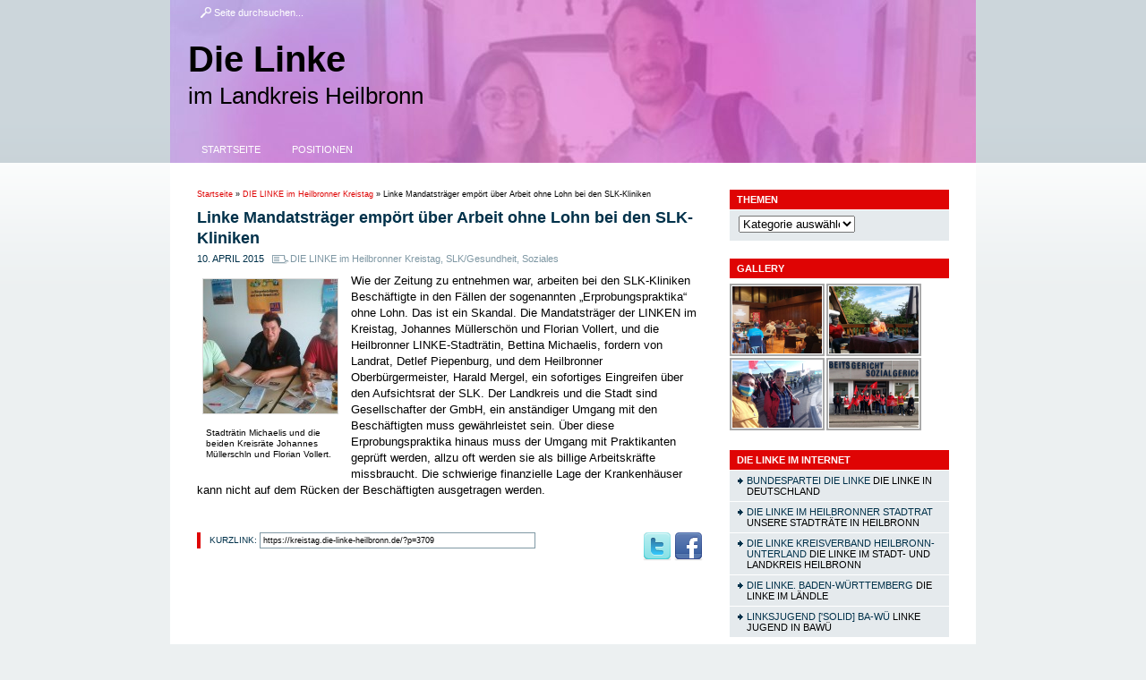

--- FILE ---
content_type: text/html; charset=UTF-8
request_url: https://kreistag.die-linke-heilbronn.de/linke-mandatstraeger-empoert-ueber-arbeit-ohne-lohn-bei-den-slk-kliniken/
body_size: 9841
content:
<!DOCTYPE html>
<html lang="de">
<head>
<meta charset="UTF-8" />

<link rel="shortcut icon" href="https://kreistag.die-linke-heilbronn.de/wp-content/themes/wp-dielinke-red-1-51/favicon.ico" />

<title>Linke Mandatsträger empört über Arbeit ohne Lohn bei den SLK-Kliniken &shy; Die Linke</title>


<link rel="profile" href="https://gmpg.org/xfn/11" />

<link rel="stylesheet" href="https://kreistag.die-linke-heilbronn.de/wp-content/themes/wp-dielinke-red-1-51/style.css" type="text/css" media="screen" />


<!--[if lte IE 6]>
<style type="text/css">@import url(https://kreistag.die-linke-heilbronn.de/wp-content/themes/wp-dielinke-red-1-51/ie.css);</style>
<![endif]--> 

<link rel="pingback" href="https://kreistag.die-linke-heilbronn.de/xmlrpc.php" />


<meta name='robots' content='max-image-preview:large' />
<link rel='dns-prefetch' href='//use.fontawesome.com' />
<link rel='dns-prefetch' href='//s.w.org' />
<link rel="alternate" type="application/rss+xml" title="Die Linke &raquo; Feed" href="https://kreistag.die-linke-heilbronn.de/feed/" />
<link rel="alternate" type="application/rss+xml" title="Die Linke &raquo; Kommentar-Feed" href="https://kreistag.die-linke-heilbronn.de/comments/feed/" />
		<script type="text/javascript">
			window._wpemojiSettings = {"baseUrl":"https:\/\/s.w.org\/images\/core\/emoji\/13.1.0\/72x72\/","ext":".png","svgUrl":"https:\/\/s.w.org\/images\/core\/emoji\/13.1.0\/svg\/","svgExt":".svg","source":{"concatemoji":"https:\/\/kreistag.die-linke-heilbronn.de\/wp-includes\/js\/wp-emoji-release.min.js?ver=5.8.12"}};
			!function(e,a,t){var n,r,o,i=a.createElement("canvas"),p=i.getContext&&i.getContext("2d");function s(e,t){var a=String.fromCharCode;p.clearRect(0,0,i.width,i.height),p.fillText(a.apply(this,e),0,0);e=i.toDataURL();return p.clearRect(0,0,i.width,i.height),p.fillText(a.apply(this,t),0,0),e===i.toDataURL()}function c(e){var t=a.createElement("script");t.src=e,t.defer=t.type="text/javascript",a.getElementsByTagName("head")[0].appendChild(t)}for(o=Array("flag","emoji"),t.supports={everything:!0,everythingExceptFlag:!0},r=0;r<o.length;r++)t.supports[o[r]]=function(e){if(!p||!p.fillText)return!1;switch(p.textBaseline="top",p.font="600 32px Arial",e){case"flag":return s([127987,65039,8205,9895,65039],[127987,65039,8203,9895,65039])?!1:!s([55356,56826,55356,56819],[55356,56826,8203,55356,56819])&&!s([55356,57332,56128,56423,56128,56418,56128,56421,56128,56430,56128,56423,56128,56447],[55356,57332,8203,56128,56423,8203,56128,56418,8203,56128,56421,8203,56128,56430,8203,56128,56423,8203,56128,56447]);case"emoji":return!s([10084,65039,8205,55357,56613],[10084,65039,8203,55357,56613])}return!1}(o[r]),t.supports.everything=t.supports.everything&&t.supports[o[r]],"flag"!==o[r]&&(t.supports.everythingExceptFlag=t.supports.everythingExceptFlag&&t.supports[o[r]]);t.supports.everythingExceptFlag=t.supports.everythingExceptFlag&&!t.supports.flag,t.DOMReady=!1,t.readyCallback=function(){t.DOMReady=!0},t.supports.everything||(n=function(){t.readyCallback()},a.addEventListener?(a.addEventListener("DOMContentLoaded",n,!1),e.addEventListener("load",n,!1)):(e.attachEvent("onload",n),a.attachEvent("onreadystatechange",function(){"complete"===a.readyState&&t.readyCallback()})),(n=t.source||{}).concatemoji?c(n.concatemoji):n.wpemoji&&n.twemoji&&(c(n.twemoji),c(n.wpemoji)))}(window,document,window._wpemojiSettings);
		</script>
		<style type="text/css">
img.wp-smiley,
img.emoji {
	display: inline !important;
	border: none !important;
	box-shadow: none !important;
	height: 1em !important;
	width: 1em !important;
	margin: 0 .07em !important;
	vertical-align: -0.1em !important;
	background: none !important;
	padding: 0 !important;
}
</style>
	<link rel='stylesheet' id='wp-block-library-css'  href='https://kreistag.die-linke-heilbronn.de/wp-includes/css/dist/block-library/style.min.css?ver=5.8.12' type='text/css' media='all' />
<link rel='stylesheet' id='contact-form-7-css'  href='https://kreistag.die-linke-heilbronn.de/wp-content/plugins/contact-form-7/includes/css/styles.css?ver=5.5.6' type='text/css' media='all' />
<link rel='stylesheet' id='events-manager-css'  href='https://kreistag.die-linke-heilbronn.de/wp-content/plugins/events-manager/includes/css/events_manager.css?ver=5.99912' type='text/css' media='all' />
<link rel='stylesheet' id='de6766705-css'  href='https://kreistag.die-linke-heilbronn.de/files/essential-addons-elementor/734e5f942.min.css?ver=1765543498' type='text/css' media='all' />
<link rel='stylesheet' id='ngg_trigger_buttons-css'  href='https://kreistag.die-linke-heilbronn.de/wp-content/plugins/nextgen-gallery/products/photocrati_nextgen/modules/nextgen_gallery_display/static/trigger_buttons.css?ver=3.26' type='text/css' media='all' />
<link rel='stylesheet' id='shutter-0-css'  href='https://kreistag.die-linke-heilbronn.de/wp-content/plugins/nextgen-gallery/products/photocrati_nextgen/modules/lightbox/static/shutter/shutter.css?ver=3.26' type='text/css' media='all' />
<link rel='stylesheet' id='fontawesome_v4_shim_style-css'  href='https://use.fontawesome.com/releases/v5.3.1/css/v4-shims.css?ver=5.8.12' type='text/css' media='all' />
<link rel='stylesheet' id='fontawesome-css'  href='https://use.fontawesome.com/releases/v5.3.1/css/all.css?ver=5.8.12' type='text/css' media='all' />
<link rel='stylesheet' id='nextgen_basic_thumbnails_style-css'  href='https://kreistag.die-linke-heilbronn.de/wp-content/plugins/nextgen-gallery/products/photocrati_nextgen/modules/nextgen_basic_gallery/static/thumbnails/nextgen_basic_thumbnails.css?ver=3.26' type='text/css' media='all' />
<link rel='stylesheet' id='nextgen_pagination_style-css'  href='https://kreistag.die-linke-heilbronn.de/wp-content/plugins/nextgen-gallery/products/photocrati_nextgen/modules/nextgen_pagination/static/style.css?ver=3.26' type='text/css' media='all' />
<link rel='stylesheet' id='nextgen_widgets_style-css'  href='https://kreistag.die-linke-heilbronn.de/wp-content/plugins/nextgen-gallery/products/photocrati_nextgen/modules/widget/static/widgets.css?ver=3.26' type='text/css' media='all' />
<script type='text/javascript' src='https://kreistag.die-linke-heilbronn.de/wp-includes/js/dist/vendor/regenerator-runtime.min.js?ver=0.13.7' id='regenerator-runtime-js'></script>
<script type='text/javascript' src='https://kreistag.die-linke-heilbronn.de/wp-includes/js/dist/vendor/wp-polyfill.min.js?ver=3.15.0' id='wp-polyfill-js'></script>
<script type='text/javascript' src='https://kreistag.die-linke-heilbronn.de/wp-includes/js/jquery/jquery.min.js?ver=3.6.0' id='jquery-core-js'></script>
<script type='text/javascript' src='https://kreistag.die-linke-heilbronn.de/wp-includes/js/jquery/jquery-migrate.min.js?ver=3.3.2' id='jquery-migrate-js'></script>
<script type='text/javascript' src='https://kreistag.die-linke-heilbronn.de/wp-includes/js/jquery/ui/core.min.js?ver=1.12.1' id='jquery-ui-core-js'></script>
<script type='text/javascript' src='https://kreistag.die-linke-heilbronn.de/wp-includes/js/jquery/ui/mouse.min.js?ver=1.12.1' id='jquery-ui-mouse-js'></script>
<script type='text/javascript' src='https://kreistag.die-linke-heilbronn.de/wp-includes/js/jquery/ui/sortable.min.js?ver=1.12.1' id='jquery-ui-sortable-js'></script>
<script type='text/javascript' src='https://kreistag.die-linke-heilbronn.de/wp-includes/js/jquery/ui/datepicker.min.js?ver=1.12.1' id='jquery-ui-datepicker-js'></script>
<script type='text/javascript' id='jquery-ui-datepicker-js-after'>
jQuery(document).ready(function(jQuery){jQuery.datepicker.setDefaults({"closeText":"Schlie\u00dfen","currentText":"Heute","monthNames":["Januar","Februar","M\u00e4rz","April","Mai","Juni","Juli","August","September","Oktober","November","Dezember"],"monthNamesShort":["Jan.","Feb.","M\u00e4rz","Apr.","Mai","Juni","Juli","Aug.","Sep.","Okt.","Nov.","Dez."],"nextText":"Weiter","prevText":"Zur\u00fcck","dayNames":["Sonntag","Montag","Dienstag","Mittwoch","Donnerstag","Freitag","Samstag"],"dayNamesShort":["So.","Mo.","Di.","Mi.","Do.","Fr.","Sa."],"dayNamesMin":["S","M","D","M","D","F","S"],"dateFormat":"d. MM yy","firstDay":1,"isRTL":false});});
</script>
<script type='text/javascript' src='https://kreistag.die-linke-heilbronn.de/wp-includes/js/jquery/ui/menu.min.js?ver=1.12.1' id='jquery-ui-menu-js'></script>
<script type='text/javascript' src='https://kreistag.die-linke-heilbronn.de/wp-includes/js/dist/dom-ready.min.js?ver=71883072590656bf22c74c7b887df3dd' id='wp-dom-ready-js'></script>
<script type='text/javascript' src='https://kreistag.die-linke-heilbronn.de/wp-includes/js/dist/hooks.min.js?ver=a7edae857aab69d69fa10d5aef23a5de' id='wp-hooks-js'></script>
<script type='text/javascript' src='https://kreistag.die-linke-heilbronn.de/wp-includes/js/dist/i18n.min.js?ver=5f1269854226b4dd90450db411a12b79' id='wp-i18n-js'></script>
<script type='text/javascript' id='wp-i18n-js-after'>
wp.i18n.setLocaleData( { 'text direction\u0004ltr': [ 'ltr' ] } );
</script>
<script type='text/javascript' id='wp-a11y-js-translations'>
( function( domain, translations ) {
	var localeData = translations.locale_data[ domain ] || translations.locale_data.messages;
	localeData[""].domain = domain;
	wp.i18n.setLocaleData( localeData, domain );
} )( "default", {"translation-revision-date":"2025-12-11 19:16:42+0000","generator":"GlotPress\/4.0.3","domain":"messages","locale_data":{"messages":{"":{"domain":"messages","plural-forms":"nplurals=2; plural=n != 1;","lang":"de"},"Notifications":["Benachrichtigungen"]}},"comment":{"reference":"wp-includes\/js\/dist\/a11y.js"}} );
</script>
<script type='text/javascript' src='https://kreistag.die-linke-heilbronn.de/wp-includes/js/dist/a11y.min.js?ver=0ac8327cc1c40dcfdf29716affd7ac63' id='wp-a11y-js'></script>
<script type='text/javascript' id='jquery-ui-autocomplete-js-extra'>
/* <![CDATA[ */
var uiAutocompleteL10n = {"noResults":"Es wurden keine Ergebnisse gefunden.","oneResult":"1 Ergebnis gefunden. Benutze die Pfeiltasten zum Navigieren.","manyResults":"%d Ergebnisse gefunden. Benutze die Pfeiltasten zum Navigieren.","itemSelected":"Der Eintrag wurde ausgew\u00e4hlt."};
/* ]]> */
</script>
<script type='text/javascript' src='https://kreistag.die-linke-heilbronn.de/wp-includes/js/jquery/ui/autocomplete.min.js?ver=1.12.1' id='jquery-ui-autocomplete-js'></script>
<script type='text/javascript' src='https://kreistag.die-linke-heilbronn.de/wp-includes/js/jquery/ui/resizable.min.js?ver=1.12.1' id='jquery-ui-resizable-js'></script>
<script type='text/javascript' src='https://kreistag.die-linke-heilbronn.de/wp-includes/js/jquery/ui/draggable.min.js?ver=1.12.1' id='jquery-ui-draggable-js'></script>
<script type='text/javascript' src='https://kreistag.die-linke-heilbronn.de/wp-includes/js/jquery/ui/controlgroup.min.js?ver=1.12.1' id='jquery-ui-controlgroup-js'></script>
<script type='text/javascript' src='https://kreistag.die-linke-heilbronn.de/wp-includes/js/jquery/ui/checkboxradio.min.js?ver=1.12.1' id='jquery-ui-checkboxradio-js'></script>
<script type='text/javascript' src='https://kreistag.die-linke-heilbronn.de/wp-includes/js/jquery/ui/button.min.js?ver=1.12.1' id='jquery-ui-button-js'></script>
<script type='text/javascript' src='https://kreistag.die-linke-heilbronn.de/wp-includes/js/jquery/ui/dialog.min.js?ver=1.12.1' id='jquery-ui-dialog-js'></script>
<script type='text/javascript' id='events-manager-js-extra'>
/* <![CDATA[ */
var EM = {"ajaxurl":"https:\/\/kreistag.die-linke-heilbronn.de\/wp-admin\/admin-ajax.php","locationajaxurl":"https:\/\/kreistag.die-linke-heilbronn.de\/wp-admin\/admin-ajax.php?action=locations_search","firstDay":"1","locale":"de","dateFormat":"dd.mm.yy","ui_css":"https:\/\/kreistag.die-linke-heilbronn.de\/wp-content\/plugins\/events-manager\/includes\/css\/jquery-ui.min.css","show24hours":"1","is_ssl":"1","txt_search":"Suche","txt_searching":"Suche...","txt_loading":"Wird geladen..."};
/* ]]> */
</script>
<script type='text/javascript' src='https://kreistag.die-linke-heilbronn.de/wp-content/plugins/events-manager/includes/js/events-manager.js?ver=5.99912' id='events-manager-js'></script>
<script type='text/javascript' id='photocrati_ajax-js-extra'>
/* <![CDATA[ */
var photocrati_ajax = {"url":"https:\/\/kreistag.die-linke-heilbronn.de\/index.php?photocrati_ajax=1","wp_home_url":"https:\/\/kreistag.die-linke-heilbronn.de","wp_site_url":"https:\/\/kreistag.die-linke-heilbronn.de","wp_root_url":"https:\/\/kreistag.die-linke-heilbronn.de","wp_plugins_url":"https:\/\/kreistag.die-linke-heilbronn.de\/wp-content\/plugins","wp_content_url":"https:\/\/kreistag.die-linke-heilbronn.de\/wp-content","wp_includes_url":"https:\/\/kreistag.die-linke-heilbronn.de\/wp-includes\/","ngg_param_slug":"nggallery"};
/* ]]> */
</script>
<script type='text/javascript' src='https://kreistag.die-linke-heilbronn.de/wp-content/plugins/nextgen-gallery/products/photocrati_nextgen/modules/ajax/static/ajax.min.js?ver=3.26' id='photocrati_ajax-js'></script>
<script type='text/javascript' src='https://kreistag.die-linke-heilbronn.de/wp-content/plugins/nextgen-gallery/products/photocrati_nextgen/modules/nextgen_basic_gallery/static/thumbnails/nextgen_basic_thumbnails.js?ver=3.26' id='photocrati-nextgen_basic_thumbnails-js'></script>
<script type='text/javascript' src='https://use.fontawesome.com/releases/v5.3.1/js/v4-shims.js?ver=5.3.1' id='fontawesome_v4_shim-js'></script>
<script type='text/javascript' defer integrity="sha384-kW+oWsYx3YpxvjtZjFXqazFpA7UP/MbiY4jvs+RWZo2+N94PFZ36T6TFkc9O3qoB" crossorigin="anonymous" data-auto-replace-svg="false" data-keep-original-source="false" data-search-pseudo-elements src='https://use.fontawesome.com/releases/v5.3.1/js/all.js?ver=5.3.1' id='fontawesome-js'></script>
<link rel="https://api.w.org/" href="https://kreistag.die-linke-heilbronn.de/wp-json/" /><link rel="alternate" type="application/json" href="https://kreistag.die-linke-heilbronn.de/wp-json/wp/v2/posts/3709" /><link rel="EditURI" type="application/rsd+xml" title="RSD" href="https://kreistag.die-linke-heilbronn.de/xmlrpc.php?rsd" />
<link rel="wlwmanifest" type="application/wlwmanifest+xml" href="https://kreistag.die-linke-heilbronn.de/wp-includes/wlwmanifest.xml" /> 
<meta name="generator" content="WordPress 5.8.12" />
<link rel="canonical" href="https://kreistag.die-linke-heilbronn.de/linke-mandatstraeger-empoert-ueber-arbeit-ohne-lohn-bei-den-slk-kliniken/" />
<link rel='shortlink' href='https://kreistag.die-linke-heilbronn.de/?p=3709' />
<link rel="alternate" type="application/json+oembed" href="https://kreistag.die-linke-heilbronn.de/wp-json/oembed/1.0/embed?url=https%3A%2F%2Fkreistag.die-linke-heilbronn.de%2Flinke-mandatstraeger-empoert-ueber-arbeit-ohne-lohn-bei-den-slk-kliniken%2F" />
<link rel="alternate" type="text/xml+oembed" href="https://kreistag.die-linke-heilbronn.de/wp-json/oembed/1.0/embed?url=https%3A%2F%2Fkreistag.die-linke-heilbronn.de%2Flinke-mandatstraeger-empoert-ueber-arbeit-ohne-lohn-bei-den-slk-kliniken%2F&#038;format=xml" />
<script src='https://linke-bw.de/?dm=c259ba3e40a97bda0fa35d9139fa5255&amp;action=load&amp;blogid=4&amp;siteid=1&amp;t=1070238025&amp;back=https%3A%2F%2Fkreistag.die-linke-heilbronn.de%2Flinke-mandatstraeger-empoert-ueber-arbeit-ohne-lohn-bei-den-slk-kliniken%2F' type='text/javascript'></script><script type="text/javascript" src="https://kreistag.die-linke-heilbronn.de/wp-content/plugins/si-captcha-for-wordpress/captcha/si_captcha.js?ver=1765543498"></script>
<!-- begin SI CAPTCHA Anti-Spam - login/register form style -->
<style type="text/css">
.si_captcha_small { width:175px; height:45px; padding-top:10px; padding-bottom:10px; }
.si_captcha_large { width:250px; height:60px; padding-top:10px; padding-bottom:10px; }
img#si_image_com { border-style:none; margin:0; padding-right:5px; float:left; }
img#si_image_reg { border-style:none; margin:0; padding-right:5px; float:left; }
img#si_image_log { border-style:none; margin:0; padding-right:5px; float:left; }
img#si_image_side_login { border-style:none; margin:0; padding-right:5px; float:left; }
img#si_image_checkout { border-style:none; margin:0; padding-right:5px; float:left; }
img#si_image_jetpack { border-style:none; margin:0; padding-right:5px; float:left; }
img#si_image_bbpress_topic { border-style:none; margin:0; padding-right:5px; float:left; }
.si_captcha_refresh { border-style:none; margin:0; vertical-align:bottom; }
div#si_captcha_input { display:block; padding-top:15px; padding-bottom:5px; }
label#si_captcha_code_label { margin:0; }
input#si_captcha_code_input { width:65px; }
p#si_captcha_code_p { clear: left; padding-top:10px; }
.si-captcha-jetpack-error { color:#DC3232; }
</style>
<!-- end SI CAPTCHA Anti-Spam - login/register form style -->
<link rel="icon" href="https://kreistag.die-linke-heilbronn.de/files/2021/02/cropped-favicon-32x32.png" sizes="32x32" />
<link rel="icon" href="https://kreistag.die-linke-heilbronn.de/files/2021/02/cropped-favicon-192x192.png" sizes="192x192" />
<link rel="apple-touch-icon" href="https://kreistag.die-linke-heilbronn.de/files/2021/02/cropped-favicon-180x180.png" />
<meta name="msapplication-TileImage" content="https://kreistag.die-linke-heilbronn.de/files/2021/02/cropped-favicon-270x270.png" />
</head>

<body data-rsssl=1>
<div id="page">

<div id="header" style="background: #df0404 url(https://kreistag.die-linke-heilbronn.de/files/2024/09/cropped-Header2.jpg) top left no-repeat;">
    <div class="searchformHeader">
		
<form method="get" id="searchform" action="https://kreistag.die-linke-heilbronn.de/">
	<div>
		<input type="text" value="Seite durchsuchen..." name="s" id="s" onblur="this.value='Seite durchsuchen...'" onfocus="this.value='';this.onclick=null;" />
		<input type="submit" id="searchsubmit" value="Suchen" />
	</div>
</form>
    </div>
    
    <div id="headerimg">
		        	<h1 style="font-size: 40px;"><a style="color: #000000;" href="https://kreistag.die-linke-heilbronn.de/">Die Linke</a></h1>
			<div class="description" style="color: #000000; font-size: 26px;">im Landkreis Heilbronn</div>
        	</div>
	
    <div class="page-nav">
		<ul id="menu-hauptmenue" class="menu"><li id="menu-item-1647" class="menu-item menu-item-type-custom menu-item-object-custom menu-item-home menu-item-1647"><a href="https://kreistag.die-linke-heilbronn.de/">Startseite</a></li>
<li id="menu-item-1642" class="menu-item menu-item-type-post_type menu-item-object-page menu-item-1642"><a href="https://kreistag.die-linke-heilbronn.de/positionen/">Positionen</a></li>
</ul>	</div>
</div>
<div id="content" class="widecolumn">
	
    <div id="breadcrumb">
		<a href="https://kreistag.die-linke-heilbronn.de">Startseite</a> &raquo; <a href="https://kreistag.die-linke-heilbronn.de/category/kreistag/">DIE LINKE im Heilbronner Kreistag</a> &raquo; <span class="current">Linke Mandatsträger empört über Arbeit ohne Lohn bei den SLK-Kliniken</span>    	<span>&nbsp;</span>
	</div>

		
    <div class="post-3709 post type-post status-publish format-standard hentry category-kreistag category-slk category-soziales" id="post-3709">
        
        <h2>Linke Mandatsträger empört über Arbeit ohne Lohn bei den SLK-Kliniken</h2>
		<div class="date">
		
			10. April 2015&nbsp;
    		<span class="category">
				<a href="https://kreistag.die-linke-heilbronn.de/category/kreistag/" rel="category tag">DIE LINKE im Heilbronner Kreistag</a>, <a href="https://kreistag.die-linke-heilbronn.de/category/slk/" rel="category tag">SLK/Gesundheit</a>, <a href="https://kreistag.die-linke-heilbronn.de/category/soziales/" rel="category tag">Soziales</a>    		</span>
			<!-- <br /><small>Geschrieben von Johannes Müllerschön</small> --> 
		        </div>
        
		<div class="entry">
  			<div id="attachment_3199" style="width: 160px" class="wp-caption alignleft"><a href="https://kreistag.die-linke-heilbronn.de/files/2014/08/Mandatsträger_HN.jpg"><img aria-describedby="caption-attachment-3199" loading="lazy" class="size-thumbnail wp-image-3199" src="https://kreistag.die-linke-heilbronn.de/files/2014/08/Mandatsträger_HN-150x150.jpg" alt="Stadträtin Michaelis und die beiden Kreisräte Johannes Müllerschln und Florian Vollert besprechen gemeinsame Themen." width="150" height="150" /></a><p id="caption-attachment-3199" class="wp-caption-text">Stadträtin Michaelis und die beiden Kreisräte Johannes Müllerschln und Florian Vollert.</p></div>
<p>Wie der Zeitung zu entnehmen war, arbeiten bei den SLK-Kliniken Beschäftigte in den Fällen der sogenannten &#8222;Erprobungspraktika&#8220; ohne Lohn. Das ist ein Skandal. Die Mandatsträger der LINKEN im Kreistag, Johannes Müllerschön und Florian Vollert, und die Heilbronner LINKE-Stadträtin, Bettina Michaelis, fordern von Landrat, Detlef Piepenburg, und dem Heilbronner Oberbürgermeister, Harald Mergel, ein sofortiges Eingreifen über den Aufsichtsrat der SLK. Der Landkreis und die Stadt sind Gesellschafter der GmbH, ein anständiger Umgang mit den Beschäftigten muss gewährleistet sein. Über diese Erprobungspraktika hinaus muss der Umgang mit Praktikanten geprüft werden, allzu oft werden sie als billige Arbeitskräfte missbraucht. Die schwierige finanzielle Lage der Krankenhäuser kann nicht auf dem Rücken der Beschäftigten ausgetragen werden.</p>
		</div>
        
        <p class="clear"></p> 
 		<br />
		<div class="postmetadata">
			        	<div class="socialize-box">
        		<a href="http://twitter.com/home?status=Linke+Mandatstr%C3%A4ger+emp%C3%B6rt+%C3%BCber+Arbeit+ohne+Lohn+bei+den+SLK-Kliniken+
					https://kreistag.die-linke-heilbronn.de/?p=3709               	" target="_blank" rel="nofollow"><img src="https://kreistag.die-linke-heilbronn.de/wp-content/themes/wp-dielinke-red-1-51/images/twitter-icon.png" title="Tweeten" alt="Tweeten" /></a>
            	<a href="http://www.facebook.com/share.php?v=4&src=bm&u=https://kreistag.die-linke-heilbronn.de/linke-mandatstraeger-empoert-ueber-arbeit-ohne-lohn-bei-den-slk-kliniken/&t=Linke Mandatsträger empört über Arbeit ohne Lohn bei den SLK-Kliniken" target="_blank" rel="nofollow"><img src="https://kreistag.die-linke-heilbronn.de/wp-content/themes/wp-dielinke-red-1-51/images/facebook-icon.png" title="Auf Facebook teilen" alt="Auf Facebook teilen" /></a>
                        	</div>
        			
			
			
							<p><span class="postShortlink">Kurzlink:
					<input type='text' value='https://kreistag.die-linke-heilbronn.de/?p=3709' onclick='this.focus(); this.select();' />
				</span></p>
			           
            
			            
                        
            		</div>

	</div>
	
	
		</div>

<div id="sidebar">
	<ul>

        
    	<li id="categories-2" class="widget_categories"><h2 class="widgettitle">Themen</h2><form action="https://kreistag.die-linke-heilbronn.de" method="get"><label class="screen-reader-text" for="cat">Themen</label><select  name='cat' id='cat' class='postform' >
	<option value='-1'>Kategorie auswählen</option>
	<option class="level-0" value="24">(Alternative) Energien&nbsp;&nbsp;(62)</option>
	<option class="level-0" value="3">(Nah-) Verkehr&nbsp;&nbsp;(202)</option>
	<option class="level-0" value="1">Allgemein&nbsp;&nbsp;(559)</option>
	<option class="level-0" value="5">Bürgermeisterwahlen&nbsp;&nbsp;(25)</option>
	<option class="level-0" value="31">Demokratie&nbsp;&nbsp;(169)</option>
	<option class="level-0" value="6">DIE LINKE im Heilbronner Kreistag&nbsp;&nbsp;(390)</option>
	<option class="level-0" value="45">DIE LINKE im nördlichen Landkreis&nbsp;&nbsp;(51)</option>
	<option class="level-0" value="43">DIE LINKE im Weinsberger Stadtrat und im Weinsberger Tal&nbsp;&nbsp;(51)</option>
	<option class="level-0" value="44">DIE LINKE im Zabergäu&nbsp;&nbsp;(18)</option>
	<option class="level-0" value="33">Gewerkschaft&nbsp;&nbsp;(69)</option>
	<option class="level-0" value="17">GKN&nbsp;&nbsp;(17)</option>
	<option class="level-0" value="50">Kindergarten&nbsp;&nbsp;(6)</option>
	<option class="level-0" value="37">Ländlicher Raum&nbsp;&nbsp;(121)</option>
	<option class="level-0" value="34">Landtagswahl 2016&nbsp;&nbsp;(48)</option>
	<option class="level-0" value="46">Landtagswahl2021&nbsp;&nbsp;(32)</option>
	<option class="level-0" value="7">Offenau&nbsp;&nbsp;(56)</option>
	<option class="level-0" value="8">Presse&nbsp;&nbsp;(62)</option>
	<option class="level-0" value="49">Schule&nbsp;&nbsp;(8)</option>
	<option class="level-0" value="9">SLK/Gesundheit&nbsp;&nbsp;(119)</option>
	<option class="level-0" value="32">Soziales&nbsp;&nbsp;(136)</option>
	<option class="level-0" value="39">Umwelt&nbsp;&nbsp;(75)</option>
	<option class="level-0" value="10">Unsere Arbeit im Regional- verband Heilbronn-Franken&nbsp;&nbsp;(86)</option>
	<option class="level-0" value="35">Wohnen&nbsp;&nbsp;(70)</option>
</select>
</form>
<script type="text/javascript">
/* <![CDATA[ */
(function() {
	var dropdown = document.getElementById( "cat" );
	function onCatChange() {
		if ( dropdown.options[ dropdown.selectedIndex ].value > 0 ) {
			dropdown.parentNode.submit();
		}
	}
	dropdown.onchange = onCatChange;
})();
/* ]]> */
</script>

			</li><li id="ngg-images-2" class="ngg_images"><div class="hslice" id="ngg-webslice"><h2 class="entry-title widgettitle">Gallery</h2><div class="ngg-widget entry-content">
            <a href="https://kreistag.die-linke-heilbronn.de/wp-content/uploads/sites/4/nggallery/bilder-aus-dem-landkreis-heilbronn/lauffen4.jpg"
           title=" "
           data-image-id='16'
           class="shutterset_d69f74cd50fc90f3892c35896c4070d7"           ><img title="lauffen4"
                 alt="lauffen4"
                 src="https://kreistag.die-linke-heilbronn.de/wp-content/uploads/sites/4/nggallery/bilder-aus-dem-landkreis-heilbronn/thumbs/thumbs_lauffen4.jpg"
                 width="100"
                 height="75"
            /></a>
            <a href="https://kreistag.die-linke-heilbronn.de/wp-content/uploads/sites/4/nggallery/bilder-aus-dem-landkreis-heilbronn/fraktionssitzung.jpg"
           title=" "
           data-image-id='18'
           class="shutterset_d69f74cd50fc90f3892c35896c4070d7"           ><img title="fraktionssitzung"
                 alt="fraktionssitzung"
                 src="https://kreistag.die-linke-heilbronn.de/wp-content/uploads/sites/4/nggallery/bilder-aus-dem-landkreis-heilbronn/thumbs/thumbs_fraktionssitzung.jpg"
                 width="100"
                 height="75"
            /></a>
            <a href="https://kreistag.die-linke-heilbronn.de/wp-content/uploads/sites/4/nggallery/bilder-aus-dem-landkreis-heilbronn/streik-gundel.jpg"
           title=" "
           data-image-id='14'
           class="shutterset_d69f74cd50fc90f3892c35896c4070d7"           ><img title="streik-gundel"
                 alt="streik-gundel"
                 src="https://kreistag.die-linke-heilbronn.de/wp-content/uploads/sites/4/nggallery/bilder-aus-dem-landkreis-heilbronn/thumbs/thumbs_streik-gundel.jpg"
                 width="100"
                 height="75"
            /></a>
            <a href="https://kreistag.die-linke-heilbronn.de/wp-content/uploads/sites/4/nggallery/bilder-aus-dem-landkreis-heilbronn/schedl.jpg"
           title=" "
           data-image-id='11'
           class="shutterset_d69f74cd50fc90f3892c35896c4070d7"           ><img title="schedl"
                 alt="schedl"
                 src="https://kreistag.die-linke-heilbronn.de/wp-content/uploads/sites/4/nggallery/bilder-aus-dem-landkreis-heilbronn/thumbs/thumbs_schedl.jpg"
                 width="100"
                 height="75"
            /></a>
    </div>

</div></li><li id="linkcat-27" class="widget_links"><h2 class="widgettitle">DIE LINKE im Internet</h2>
	<ul class='xoxo blogroll'>
<li><a href="http://www.die-linke.de" title="DIE LINKE in Deutschland" target="_blank">Bundespartei DIE LINKE</a>
DIE LINKE in Deutschland</li>
<li><a href="https://linke-bw.de/gr-heilbronn/" title="Unsere Stadträte in Heilbronn">DIE LINKE im Heilbronner Stadtrat</a>
Unsere Stadträte in Heilbronn</li>
<li><a href="http://heilbronn.die-linke-bw.de/" title="DIE LINKE im Stadt- und Landkreis Heilbronn" target="_blank">DIE LINKE Kreisverband Heilbronn-Unterland</a>
DIE LINKE im Stadt- und Landkreis Heilbronn</li>
<li><a href="http://www.die-linke-bw.de" title="DIE LINKE im Ländle" target="_blank">DIE LINKE. Baden-Württemberg</a>
DIE LINKE im Ländle</li>
<li><a href="http://www.linksjugend-solid-bw.de/" title="LINKE Jugend in BaWü" target="_blank">linksjugend [&#039;solid] Ba-Wü</a>
LINKE Jugend in BaWü</li>

	</ul>
</li>
<li id="em_widget-4" class="widget_em_widget"><h2 class="widgettitle">Veranstaltungen</h2><ul><li>Keine Veranstaltungen</li></ul></li>		    

</ul>

</div>	<hr />
	<div id="footer">
		<div class="footer-nav"><ul><li ><a href="https://kreistag.die-linke-heilbronn.de/">Start |</a></li><li class="page_item page-item-6469"><a href="https://kreistag.die-linke-heilbronn.de/veranstaltungsorte/">Veranstaltungsorte |</a></li><li class="page_item page-item-6470 page_item_has_children"><a href="https://kreistag.die-linke-heilbronn.de/kategorien/">Kategorien |</a></li><li class="page_item page-item-6471"><a href="https://kreistag.die-linke-heilbronn.de/schlagwoerter/">Schlagwörter |</a></li><li class="page_item page-item-6472"><a href="https://kreistag.die-linke-heilbronn.de/meine-buchungen/">Meine Buchungen |</a></li><li class="page_item page-item-9593"><a href="https://kreistag.die-linke-heilbronn.de/bilder-aus-dem-landkreis-heilbronn/">Bilder aus dem Landkreis Heilbronn |</a></li><li class="page_item page-item-1208"><a href="https://kreistag.die-linke-heilbronn.de/positionen/">Positionen |</a></li><li class="page_item page-item-9737"><a href="https://kreistag.die-linke-heilbronn.de/mitstreiterinnen/">MitstreiterInnen |</a></li></ul></div>		
		<span>powered by <a href="http://wordpress.org/">WordPress</a></span>
	</div>

</div>

<script type='text/javascript' src='https://kreistag.die-linke-heilbronn.de/wp-includes/js/comment-reply.min.js?ver=5.8.12' id='comment-reply-js'></script>
<script type='text/javascript' id='contact-form-7-js-extra'>
/* <![CDATA[ */
var wpcf7 = {"api":{"root":"https:\/\/kreistag.die-linke-heilbronn.de\/wp-json\/","namespace":"contact-form-7\/v1"}};
/* ]]> */
</script>
<script type='text/javascript' src='https://kreistag.die-linke-heilbronn.de/wp-content/plugins/contact-form-7/includes/js/index.js?ver=5.5.6' id='contact-form-7-js'></script>
<script type='text/javascript' id='de6766705-js-extra'>
/* <![CDATA[ */
var localize = {"ajaxurl":"https:\/\/kreistag.die-linke-heilbronn.de\/wp-admin\/admin-ajax.php","nonce":"a8dde8f1ea","i18n":{"added":"Added ","compare":"Compare","loading":"Loading..."},"page_permalink":"https:\/\/kreistag.die-linke-heilbronn.de\/linke-mandatstraeger-empoert-ueber-arbeit-ohne-lohn-bei-den-slk-kliniken\/"};
/* ]]> */
</script>
<script type='text/javascript' src='https://kreistag.die-linke-heilbronn.de/files/essential-addons-elementor/734e5f942.min.js?ver=1765543498' id='de6766705-js'></script>
<script type='text/javascript' id='ngg_common-js-extra'>
/* <![CDATA[ */

var galleries = {};
galleries.gallery_d69f74cd50fc90f3892c35896c4070d7 = {"id":null,"ids":null,"source":"recent","src":"","container_ids":[],"gallery_ids":[],"album_ids":[],"tag_ids":[],"display_type":"photocrati-nextgen_basic_thumbnails","display":"","exclusions":[],"order_by":"sortorder","order_direction":"ASC","image_ids":[],"entity_ids":[],"tagcloud":false,"returns":"included","slug":"widget-ngg-images-2","sortorder":[],"display_settings":{"use_lightbox_effect":true,"images_per_page":4,"number_of_columns":0,"thumbnail_width":100,"thumbnail_height":75,"show_all_in_lightbox":false,"ajax_pagination":0,"use_imagebrowser_effect":false,"template":"\/homepages\/10\/d144731293\/htdocs\/wp-content\/plugins\/nextgen-gallery\/products\/photocrati_nextgen\/modules\/widget\/templates\/display_gallery.php","display_no_images_error":1,"disable_pagination":true,"show_slideshow_link":false,"slideshow_link_text":"[Show as slideshow]","override_thumbnail_settings":0,"thumbnail_quality":"100","thumbnail_crop":1,"thumbnail_watermark":0,"piclens_link_text":"Bildershow zeigen","show_piclens_link":0,"ngg_triggers_display":"never","_errors":[],"display_view":"default","maximum_entity_count":4,"image_type":"thumb","show_thumbnail_link":false,"image_width":100,"image_height":75,"widget_setting_title":"Gallery","widget_setting_before_widget":"<li id=\"ngg-images-2\" class=\"ngg_images\"><div class=\"hslice\" id=\"ngg-webslice\">","widget_setting_before_title":"<h2 class=\"entry-title widgettitle\">","widget_setting_after_widget":"<\/div><\/li>","widget_setting_after_title":"<\/h2>","widget_setting_width":100,"widget_setting_height":75,"widget_setting_show_setting":"thumbnail","widget_setting_widget_id":"ngg-images-2"},"excluded_container_ids":[],"maximum_entity_count":4,"__defaults_set":true,"_errors":[],"ID":"d69f74cd50fc90f3892c35896c4070d7"};
galleries.gallery_d69f74cd50fc90f3892c35896c4070d7.wordpress_page_root = "https:\/\/kreistag.die-linke-heilbronn.de\/linke-mandatstraeger-empoert-ueber-arbeit-ohne-lohn-bei-den-slk-kliniken\/";
var nextgen_lightbox_settings = {"static_path":"https:\/\/kreistag.die-linke-heilbronn.de\/wp-content\/plugins\/nextgen-gallery\/products\/photocrati_nextgen\/modules\/lightbox\/static\/{placeholder}","context":"nextgen_images"};
/* ]]> */
</script>
<script type='text/javascript' src='https://kreistag.die-linke-heilbronn.de/wp-content/plugins/nextgen-gallery/products/photocrati_nextgen/modules/nextgen_gallery_display/static/common.js?ver=3.26' id='ngg_common-js'></script>
<script type='text/javascript' id='ngg_common-js-after'>
            var nggLastTimeoutVal = 1000;

			var nggRetryFailedImage = function(img) {
				setTimeout(function(){
					img.src = img.src;
				}, nggLastTimeoutVal);
			
				nggLastTimeoutVal += 500;
			}
        
</script>
<script type='text/javascript' id='ngg_lightbox_context-js-extra'>
/* <![CDATA[ */

var nextgen_shutter_i18n = {"msgLoading":"B I T T E &nbsp;&nbsp;W A R T E N","msgClose":"Klicken zum Schliessen "};
/* ]]> */
</script>
<script type='text/javascript' src='https://kreistag.die-linke-heilbronn.de/wp-content/plugins/nextgen-gallery/products/photocrati_nextgen/modules/lightbox/static/lightbox_context.js?ver=3.26' id='ngg_lightbox_context-js'></script>
<script type='text/javascript' src='https://kreistag.die-linke-heilbronn.de/wp-content/plugins/nextgen-gallery/products/photocrati_nextgen/modules/lightbox/static/shutter/shutter.js?ver=3.26' id='shutter-0-js'></script>
<script type='text/javascript' src='https://kreistag.die-linke-heilbronn.de/wp-content/plugins/nextgen-gallery/products/photocrati_nextgen/modules/lightbox/static/shutter/nextgen_shutter.js?ver=3.26' id='shutter-1-js'></script>
<script type='text/javascript' src='https://kreistag.die-linke-heilbronn.de/wp-includes/js/wp-embed.min.js?ver=5.8.12' id='wp-embed-js'></script>
</body>
</html>


--- FILE ---
content_type: text/css
request_url: https://kreistag.die-linke-heilbronn.de/wp-content/themes/wp-dielinke-red-1-51/style.css
body_size: 21262
content:
/*
Theme Name: DIE LINKE.Blog
Theme URI: http://www.vadim-reimer.de/
Description: Wordpress Theme fuer Kandidatinnen und Kandidaten, sowie fuer Gliederungen der Partei DIE LINKE.
Version: 1.5.1
Author: Vadim Reimer
Author URI: http://www.vadim-reimer.de/
Tags: red, fixed width, two columns, widgets, threaded-comments, sticky-post, editor-style

This theme was designed and built by Vadim Reimer, http://www.vadim-reimer.de

License: The CSS, XHTML and design is released under GPL:
License URI: http://www.opensource.org/licenses/gpl-license.php

*/

* { margin:0;padding:0; }

body {
	background: #ecf0f1  url('images/bg-body.gif') repeat-x;
	color: #000000;
	font: 62.5% Arial, Verdana, Helvetica, Sans-Serif;
	text-align: center;
}

/* Beginn Struktur
--------------------------------------------------------------*/

#page {
	background: #fff;
	margin: 0 auto;
	text-align: left;
	width: 900px;
}

#header {
	height: 182px;
	margin: 0 0 20px;
	padding: 0 20px;
	position: relative;
	width: 860px;
}

#headerimg {
	height: 153px;
}

#breadcrumb {
	clear: both;
	font: normal 9px Verdana, Geneva, sans-serif;
	margin: 10px 0 0;
}

#content {
	clear: both;
	font-size: 13px;
	line-height: 1.4em;
	padding: 0;
}

#footer {
	border-top: 7px solid #E5EAED;
	clear: both;
	font: 11px Verdana, Arial, Helvetica, sans-serif;
	margin: 0 30px;
	padding: 10px 0 30px;
	text-transform: uppercase;
	width: 840px;
}

/* Beginn Verschiedene Tags & Klassen 
--------------------------------------------------------------*/

a {
	color: #df0404;
	text-decoration: none;
}

a:hover {
	color: #df0404;
	text-decoration: underline;
}

a img {
	border: none;
}

.downloadlink {
	background: url(images/pp-down.gif) no-repeat 0 2px;
	margin: 3px 0px;
	padding: 0 0 0 21px;
}

.downloadlink a {
	color: #df0404;
	font-size: 12px;
	font-weight: bold;
	text-transform: uppercase;
}

acronym, 
abbr, 
span.caps {
	border-bottom: 1px dotted #00314a;
	cursor: help;
}

.alignright {
	float: right;
}

.alignleft {
	float: left;
}

.aligncenter {
	display: block;
	margin: 0 auto;
}

.archive-meta {
	font-style: italic;
	font-size: 11px;
}

big {
	font-size: 131.25%;
}

blockquote {
	background: #fff url(images/quote.png) no-repeat 5px 5px;
	font: italic 13px/1.6em Georgia, "Times New Roman", Times, serif;
	margin: 10px 0;
	padding: 1px 5px 0 40px;
}

blockquote cite {
	display: block;
	font-weight: bold;
	margin: 5px 0 0;
}

.category {
	background: url(images/category.gif) no-repeat;
	color: #7f98a4;	
	font-size: 11px;
	margin: 0 5px 0 0;
	padding: 0 0 0 23px;
	text-transform: none;
}

.category a {
	color: #7f98a4;
}

.category a:hover {
	color: #df0404; 
}

.center {
	text-align: center;
}

cite,
em,
i {
	font-style: italic;
}

.clear {
	clear: both;
}

code {
	background: #e5eaed;
	font: 13px 'Courier New', Courier, Fixed;
}

.date {
	color: #00314a;
	font: 11px Verdana, Arial, Helvetica, Sans-Serif;
	margin: 5px 0 0;
	text-transform: uppercase;
}

del,
strike,
s {
	text-decoration: line-through;
}

.hidden {
	display: none;
}

hr {
	display: none;
}

.entry hr {
	background:#dddddd;
	border:	none;
	display: block;
	height:	2px;
	margin:	10px 0;
}

ins {
	text-decoration: underline;
}

.more-link {
	font: 10px Verdana, Arial, Helvetica, Sans-Serif;
	text-transform: uppercase;
}

.navigation {
	display: block;
	margin-top: 10px;
	text-align: center;
}

.narrowcolumn, 
.widecolumn {
	float: left;
	margin: 0 0 30px 30px;
	width: 565px;
}

p {
	margin: 10px 0;
}

pre {
	background: #e5eaed;
	color: #000;
	line-height: 18px;
	margin: 10px 0;
	padding: 10px;
}

.post,
.page {
	border-bottom: #7f98a4 1px dotted;
	margin: 0 0 10px;
	overflow: hidden;
	padding: 0 0 10px;
}

.widecolumn .post {
	border: none;
	margin: 0 0 20px;
}

.postmetadata {
	border-left: 4px solid #df0404;
	clear: both;
	color: #00314a;
	font: 10px Verdana, Arial, Helvetica, Sans-Serif;
	margin: 10px 0 5px;
	padding: 0 0 0 10px;
	text-transform: uppercase;
}

.postmetadata p {
	margin: 3px 0;
}
.postmetadata ul, .postmetadata li {
	display: inline;
	list-style: none;
}

:lang(de) { 
	quotes: "\201E" "\201C" "\201A" "\2018"; 
}

q:before { 
	content: open-quote; 
}

q:after { 
	content: close-quote; 
}

.postShortlink input {
	font-size: 9px;
	margin: 0;
	width: 300px;
}

.red {
	color: #df0404;
	font-weight: bold;
}

small,
.small {
	font: 9px 1.1em Arial, Helvetica, Sans-Serif;
}

.socialize-box {
	float: right;
	margin: 0;
}

.sticky {
	background: #e5eaed;
	border: none;
	margin: 10px 0;
	padding: 0 10px;	
}

strong {
	font-weight: bold;
}

sup,
sub {
	height: 0;
	line-height: 1;
	position: relative;
	vertical-align: baseline;
}

sup {
	bottom: 1ex;
}

sub {
	top: .5ex;
}

.widecolumn .smallattachment {
	text-align: center;
	float: left;
	width: 128px;
	margin: 5px 5px 5px 0px;
}

.widecolumn .attachment {
	text-align: center;
	margin: 5px 0px;
}

/* Beginn Tabellen 
--------------------------------------------------------------*/

table {
	border-collapse: collapse;
	border-spacing: 0;
}

#content table {
	border: 1px solid #7f98a4;
	margin: 5px -1px 10px 0;
	text-align: left;
	width: 100%;
}

#content tr th,
#content thead th {
	background: #e5eaed;
	border: 1px solid #7f98a4;
	font-weight: bold;
	padding: 5px;
}

#content tr td {
	border: 1px solid #7f98a4;
	padding: 5px;
}

#content tr.odd td {
	background: #e5eaed;
}

.thread-alt {
	background: #e5eaed;
}

.thread-even {
	background: #fff; 
} 

/* Beginn Kommentar-Cobtainer 
--------------------------------------------------------------*/

div#comments {
	background: #e5eaed;
	margin: 0 0 20px;
	padding: 10px 20px 20px;
}

.commentlist li {
	background: #fff;
	border: 1px #7f98a4 solid;
	font: 11px Verdana, Arial, Helvetica, Sans-Serif;
	list-style: none;
	margin: 10px 0 0;
	padding: 10px;
}

.commentlist .children li.depth-2, 
.commentlist .children li.depth-4 { 
	background: #f2f4f6;
}

cite.fn {
	font-weight: bold;
	line-height: 2em;
}

.commentlist li .avatar { 
	background:#ddd;
	border:1px solid #7f98a4;
	float: left;
	margin: 0 5px 5px 0;
	padding: 2px;
}

.comment-body p {
	clear: left;
}

#respond {
	background: #e5eaed;
	padding: 20px 20px 10px;
}

h3#reply-title {
	font-family: Arial, Helvetica, sans-serif;
	font-weight: bold;
	margin: 0 0 10px;
}

#commentform {
	margin: 5px 10px 0 0;
	padding: 0;
}

#commentform #author,
#commentform #email,
#commentform #url,
textarea#comment {
	width: 100%;
}

a#cancel-comment-reply-link {
	color: #df0404;
	font: 11px normal Arial,Helvetica,sans-serif;
	margin: 0 0 0 20px;
}

/*	Beginn Ueberschriften 
--------------------------------------------------------------*/

h1, 
h2, 
h3, 
h4, 
h5,
h6 {
	font-weight: bold;
	line-height: 1.3em;
	margin: 10px 0 5px;	
}

#header h1, 
#header h1 a, 
#header h1 a:hover, 
#header h1 a:visited, 
#headerimg .description, 
#sidebar h2,
#sidebar h2 a {
	text-decoration: none;
	color: #fff;
}

h1, 
h1 a, 
h2, 
h2 a, 
h2 a:visited, 
h3, 
h3 a, 
h3 a:visited {
	color: #00314a;
}

h1 a:hover,
h2 a:hover, 
h3 a:hover,
h4 a:hover, 
h5 a:hover, 
h6 a:hover {
	color: #df0404;
	text-decoration:none;
}

#sidebar h2 a:hover, #wp-calendar caption, cite {
	text-decoration: none;
}

#header h1 {
	font-size: 40px;
	margin: 0;
	padding: 40px 0 0;
	width: 565px;
}

#headerimg .description {
	font: 30px Arial, Helvetica, Sans-Serif;
	width: 565px;
}

h1 {
	font-size: 20px;
}

h2 {
	font-size: 18px;
}

h2.pagetitle {
	background: url(images/dotline.gif) repeat-x center bottom;
	font-size: 21px;
	padding: 0 0 5px;
	text-transform: uppercase;
}

h3 {
	font-size: 16px;	
}

h3.comments {
	margin: 40px 0 10px ;
}

h3.rss {
	background: url(images/h3-pfeil.gif) #df0404 5px 9px no-repeat;
	color:#fff;
	font: bold 11px Verdana, Arial, Helvetica, Sans-Serif;
	margin: 30px 0 10px;
	padding: 5px 5px 5px 18px;
	text-transform: uppercase;
}

h3.rss a,
h3.rss a:hover {
	color:#fff;
}

h4 {
	font-size: 14px;
}

h5 {
	font-size: 13px;
}

h6 {
	font-size: 12px;
}

/* Beginn Anhang-Seiten
--------------------------------------------------------------*/

.attachment .entry-content .entry-caption {
	font-size: 140%;
	margin-top: 24px;
}
.attachment .entry-content .nav-previous a:before {
	content: '\2190\00a0';
}
.attachment .entry-content .nav-next a:after {
	content: '\00a0\2192';
}

/* Beginn Bilder
--------------------------------------------------------------*/

#content img,
#content .attachment img {
	max-width:100%;
	overflow: hidden;
}

img.centered {
	display:block;
	margin:0 auto;
}

img.alignright {
	display:inline;
	margin:0 0 2px 7px;
	padding:4px;
}

img.alignleft {
	display:inline;
	margin:0 7px 2px 0;
	padding:4px;
}

#content .wp-smiley {
	margin: 0;
}

#content .gallery {
	margin: 15px 0 5px;
}

#content .gallery .gallery-item {
	float: left;
	margin: 10px 0 0;
	text-align: center;
	width: 33%;
}

#content .gallery .gallery-caption {
	font-size: 10px;
	margin: 0;
}

#content .gallery dl {
	margin: 0;
}

#content .gallery img {
	border: none;
}

#content .gallery br+br {
	display: none;
}

#content .attachment img {
	display: block;
	margin: 10px auto 0;
}

/* Beginn Listen 
--------------------------------------------------------------*/

.entry ul {
	list-style: url(images/roter-listenpunkt.gif);
	padding: 5px 0 5px 30px;
	margin-left: 10px;
}

.entry ol {
	padding: 5px 0 5px 33px;
}

.entry ul li,
.entry ol li {
	margin: 3px 0;
	padding: 0;
}

#content dl {
	margin: 10px 0 20px;
}

#content dt {
	font-weight: bold;
}

#content dd {
	margin: 0 0 10px 20px;
}

.narrowcolumn ul.rsevent {
	list-style: none;
	margin: 0;
	padding: 0;
}

/* Beginn Sidebar 
--------------------------------------------------------------*/

#sidebar {
	float: right;
	font: 11px Verdana, Arial, Helvetica, Sans-Serif;
	margin: 10px 30px 15px 0;
	width: 245px;
}

#sidebar h2 {
	background: #df0404;
	border-bottom: 1px solid #FFFFFF;
	color: #fff;
	font: bold 11px Verdana, Arial, Helvetica, Sans-Serif;
	margin:	0;
	padding: 5px 5px 5px 8px;
	text-transform: uppercase;
}

#sidebar h2 a {
	color: #fff;
}

#sidebar form {
	margin: 0;
}

#sidebar ul li {
	list-style: none;
	margin: 0 0 20px;
}

#sidebar ul p, 
#sidebar ul select {
	margin: 5px 0 8px;
}

#sidebar ul ul, 
#sidebar ul ol {
	margin: 0;
}

#sidebar ul ul ul, 
#sidebar ul ol {
	margin: 0 0 0 10px;
}

ol li, #sidebar ul ol li {
	list-style: decimal outside;
}

#sidebar ul ul li, 
#sidebar ul ol li {
	background: #e5eaed url(images/nav-pfeil-blau.gif) no-repeat 9px 5px;
	border-bottom: 1px solid #fff;
	margin: 0;
	padding: 5px 5px 5px 19px;
	text-transform: uppercase;
}

#sidebar ul ul li.current-cat, 
#sidebar ul ol li.current-cat,
#sidebar ul ul li.current_page_item,
#sidebar ul ol li.current_page_item {
	background: #ffdec8 url(images/menu-pfeil-rechts-ze-aktiv.gif) no-repeat 9px 5px;
	border-bottom: 1px solid #fff;
	margin: 0;
}

#sidebar ul ul li.current-cat-parent,
#sidebar ul ol li.current-cat-parent,
#sidebar ul ul li.current_page_parent,
#sidebar ul ol li.current_page_parent {
	background: #ffdec8 url(images/nav-pfeil-rot-unten.gif) no-repeat 9px 5px;
	border-bottom: 1px solid #fff;
	margin: 0;
}

#sidebar ul ul li a, 
#sidebar ul ol li a,
#sidebar ul ul li.current-cat a:hover {
	color: #00314a;
}

#sidebar ul ul li a:hover, 
#sidebar ul ol li a:hover {
	color: #df0404;
	text-decoration: none;
}

#sidebar ul ul li.current-cat a,
#sidebar ul ul li.current-cat a:hover,
#sidebar ul ul li.current-cat-parent a,
#sidebar ul ul li.current-cat-parent a:hover,
#sidebar ul ul li.current_page_item a,
#sidebar ul ul li.current_page_item a:hover,
#sidebar ul ul li.current_page_parent a,
#sidebar ul ul li.current_page_parent a:hover {
	color: #df0404;
	font-weight: bold;
}

#sidebar ul.children {
	margin: 0;
	padding: 0;
}

#sidebar ul.children li {
	background: transparent url(images/nav-pfeil-blau.gif) no-repeat 0px 5px;
	border: none;
	margin: 0;
	padding: 5px 5px 0 10px;
	text-transform: none;
}

#sidebar ul ul li.current-cat ul.children li a,
#sidebar ul ul li.current-cat-parent ul.children li a ,
#sidebar ul ul li.current_page_item ul.children li a,
#sidebar ul ul li.current_page_parent ul.children li a {
	color: #00314a;
	font-weight: normal;
}

#sidebar ul ul li.current-cat-parent ul.children li.current-cat,
#sidebar ul ul li.current_page_parent ul.children li.current_page_item {
	background: #ffdec8 url(images/menu-pfeil-rechts-ze-aktiv.gif) no-repeat 0px 5px;
	border: none;
	padding: 5px 5px 0 10px;
}

#sidebar ul ul li.current-cat-parent ul.children li.current-cat a,
#sidebar ul ul li.current_page_parent ul.children li.current_page_item a {
	color: #df0404;
	font-weight: bold;
}

a.rsswidget {
	font-weight: bold;
}

.rss-date,
.rssSummary {
	text-transform: none;
	display: block;
}

a.rsswidget,
.widget_recent_entries ul li a,
#sidebar ul #recentcomments li.recentcomments,
li.recentcomments a,
.textwidget ul li {
	text-transform: none !important;
}

.widget_text {
	background: #e5eaed;
}

.textwidget {
	padding: 5px;
}

/* Beginn Seitennavigation 
--------------------------------------------------------------*/

.page-nav {
	margin: 0 auto;
	width: 100%;
}

.page-nav ul {
	list-style: none;
}

.page-nav ul li {
	float: left;
	position: relative;
}

.page-nav a {
	color: #fff;
	display: block;
	font: 11px Verdana, Arial, Helvetica, Sans-Serif;
	margin: 0 5px 0 0;
	padding: 8px 15px;
	text-transform: uppercase;
}

.page-nav ul ul {
	-moz-box-shadow: 0 3px 3px rgba(0,0,0,0.2);
	-webkit-box-shadow: 0 3px 3px rgba(0,0,0,0.2);
	box-shadow: 0 3px 3px rgba(0,0,0,0.2);
	display: none;
	position: absolute;
	top: 29px;
	left: 0;
	width: 188px;
	z-index: 99999;
}

.page-nav ul ul ul {
	left: 98%;
	top: 0;
}

.page-nav ul ul a {
	background: #F5F5F5;
	border-top: 1px solid #ddd;
	border-right: 1px solid #ddd;
	color: #00314a;
	height: auto;
	padding: 10px 15px;
	width: 168px;
}

.page-nav li:hover > a,
.page-nav ul ul :hover > a,
.page-nav a:focus {
	background: #00314a;
	color: #fff !important;
	text-decoration: none;
}
.page-nav li:hover > a,
.page-nav a:focus {
	background: #00314a; 
	color: #fff;
}
.page-nav ul li:hover > ul {
	display: block;
}
.page-nav .current-menu-item > a,
.page-nav .current-menu-ancestor > a,
.page-nav .current_page_item > a,
.page-nav .current_page_ancestor > a {
	background: #fff;
	color: #df0404;
}

/* Beginn Footer
--------------------------------------------------------------*/

.footer-nav {
	display: inline;
}

.footer-nav ul {
	display: inline;
	list-style: none;
}

.footer-nav ul li,
.footer-nav ul li:hover {
	background: none;
	display: inline;
	margin: 0 5px 0 0;
}

.footer-nav ul li a {
	color: #7f98a4;
} 

.footer-nav ul li a:hover {
	color: #00314a;
	text-decoration: none;
} 

/* Beginn Formular-Elemente
--------------------------------------------------------------*/

form {
	background: #e5eaed;
	font: 11px Verdana, Geneva, sans-serif;
	margin: 10px 0;
	padding: 1px 10px;
}

input,
textarea {
	background: #fff;
	font: 11px Verdana, Geneva, sans-serif;
	border: 1px solid #7f98a4;
	margin: 3px 0;
	padding: 3px;
}

input:focus,
textarea:focus {
	border:1px solid #df0404;	
}

label {
	font: normal 11px Verdana, Arial, Helvetica, Sans-Serif;
	color: #7f98a4;
	margin: 5px 0;
}

select {
	width:130px;
}

#submit {
	background: #df0404;
	border: none;
	color: #fff;
	cursor: pointer;
	font: 11px Verdana, Arial, Helvetica, Sans-Serif;
	padding: 3px 20px;
	text-transform: uppercase;
	width: auto;
}

#searchform {
	background: #e5eaed;
	margin: 10px 0;
	padding: 4px 7px;
	width: 231px;
}

.searchformHeader {
	position: absolute;
	top: 5px;
	left: 30px;
	z-index: 10000;
}

.searchformHeader #searchform {
	background: none;
	margin: 0;
	padding: 0;
	width: 118px !important;
}

.searchformHeader #s {
	background: transparent url(images/lupe.png) 3px center no-repeat;
	border: none;
	color: #fff;
	margin: 0;
	padding: 3px 3px 3px 19px;
	width: 118px !important;
}

.searchformHeader #searchsubmit {
	display: none;
}

#searchform #s {
	width: 157px;
}

#searchform label.screen-reader-text {
	display: none;
}

#searchsubmit {
	background: #df0404;
	border: none;
	color: #fff;
	cursor: pointer;
	font: 11px Verdana, Arial, Helvetica, Sans-Serif;
	padding: 3px;
	text-transform: uppercase;
}

/* Beginn Beschriftungen 
--------------------------------------------------------------*/

.caption {
	background: #e5eaed;
	padding: 2px;
	text-align: center;
}

.wp-caption {
	margin: 6px;
}

.wp-caption img {
	border: 1px solid #ddd;
}

.wp-caption p.wp-caption-text {
	font-size: 10px;
	line-height: 1.2;
	padding: 0 4px;
}

/* Beginn Seitennummerierung 
--------------------------------------------------------------*/

#pagination {
	margin:15px 0 10px;
	text-align: center;
}

#pagination a, 
#pagination span {
	background: #e5eaed;
	border: 1px solid #7f98a4;
	color: #00314a;
	margin: 0px 1px;
	padding: 3px 7px;
}

#pagination a:hover {
	border: 1px solid #df0404;
	color: #df0404;
}

#pagination .navigate-inactive {
	display: none;
}

#pagination .currentpage,
#pagination .current {
	background: #df0404;
	border: 1px solid #df0404;
	color: #fff;
	font-weight: bold;
}

/* Beginn Artikel-Kalender 
--------------------------------------------------------------*/

#calendar_wrap {
	background: #e5eaed;
}

#wp-calendar {
	empty-cells: show;
	font-size: 11px;
	margin: 10px 0 0;
	width: 245px;
}

#wp-calendar td#prev {
	text-align: left;
}

#wp-calendar td#next {
	text-align: right;
}

#wp-calendar #prev a, 
#wp-calendar #next a {
	color: #00314a !important;
	text-transform: uppercase;
}

#wp-calendar #prev a:hover, 
#wp-calendar #next a:hover {
	color: #df0404 !important;
} 

#wp-calendar #next a {
	margin: 0 10px 0 0;
}

#wp-calendar #prev a {
	margin: 0 0 0 10px;
}

#wp-calendar caption {
	font: bold 11px Verdana, Arial, Helvetica, Sans-Serif;;
	padding: 0 0 5px;
	text-align: center;
	text-transform: uppercase;
	width: 100%;
}

#wp-calendar th,
#wp-calendar td {
	padding: 2px 0;
	text-align: center;
}

/* Beginn Wordpress Contact-Form 7 Plugin 
--------------------------------------------------------------*/

.wpcf7-form {
	background: #e5eaed;
	font: 11px Verdana, Arial, Helvetica, Sans-Serif;
	margin: 10px 0;
	padding: 10px 20px;
}

.wpcf7-form input.wpcf7-submit {
	background: #df0404;
	border: none;
	color: #fff;
	cursor: pointer;
	padding: 3px 20px;
	text-transform: uppercase;
	width: auto;
}

.wpcf7-form textarea,
.wpcf7-form input.wpcf7-text {
	background:	#fff;
	width: 520px;
}

.wpcf7-form img {
	margin: 5px 0 0 0;
	padding: 0;
}

.wpcf7-form h3 {
	font-family: Arial, Helvetica, sans-serif;
}

.form-error {
	color: #df0404;
	font-weight: bold;
}

/* Beginn Event-Manager Plugin
--------------------------------------------------------------*/

ul.event-manager {
	list-style:none;
	margin:0;
	padding:0;
}

.entry ul.eme_events_list {
	margin: 0;
	padding: 0;
}

.entry ul.eme_events_list li {
	list-style:none;
	margin: 10px 0;
}

.entry ul.eme_events_list li a {
	color: #00314a;
	font-size: 14px;
	font-weight: bold;
}

.entry ul.eme_events_list li a:hover {
	color: #df0404;
	text-decoration: none;
}

.event-date {
	background: #e5eaed;
	font-size: 11px;
	margin: 0 0 5px;
	padding: 1px 8px;
	text-transform: uppercase;
}

.widget_eme_list li {
	text-transform: none !important;
}

.eme-calendar {
	background: #e5eaed;
}

.eme-calendar {
	padding: 0 0 5px;
}

.eme-calendar-table {
	empty-cells: show;
	font-size: 11px;
	margin: 10px 0 0;
	width: 245px;
}

a.next-month,
a.prev-month {
	color: #00314a !important;
	text-transform: uppercase;
}

a.next-month:hover,
a.prev-month:hover,
td.eventful-pre a:hover,
td.eventful-post a:hover,
td.eventful a {
	color: #df0404 !important;
} 


td.eventless-pre,
td.eventless-post {
	color: #7f98a4 !important;
}

td.eventful-pre a,
td.eventful-post a {
	color: #7f98a4 !important;
	text-decoration: underline !important;
}

td.month_name {
	font: bold 11px Verdana, Arial, Helvetica, Sans-Serif;;
	text-align: center;
	text-transform: uppercase;
}

tr.days-names td {
	font-weight: bold;
}

/* The Event Manager Plugin
---------------------------------------------*/
.when {
	padding: 4px 10px 5px 20px;
	text-transform: none;
}

.event {
	font-weight: bold;
	padding: 0 10px 0 20px;
}

.event-label-name,
.event-meta-name,
.event-label-updated,
.event-meta-updated {
	display: none;
}

#tribe-events-event-meta .column {
	width: 45% !important;
}

.dig-in a {
	color: #df0404 !important;
}

/* RSS-Widget unterhalb der content-Spalte
---------------------------------------------*/

.narrowcolumn h3.rss img {
	display: none;
}

.narrowcolumn .widget_rss ul {
	list-style: none;	
}

.narrowcolumn .widget_rss ul li {
	border-bottom: #7f98a4 1px dotted;
	margin: 0 0 10px;
	overflow: hidden;
	padding: 0 0 10px;
}

.narrowcolumn .widget_rss ul li a.rsswidget {
	color: #00314a;
	font: bold 18px/1.3em Arial, Helvetica, sans-serif;
	margin: 10px 0 5px;
}

.narrowcolumn .widget_rss ul li a.rsswidget:hover {
	color: #df0404;
	text-decoration: none;
}

.narrowcolumn .widget_rss ul li span.rss-date {
	color: #00314a;
	font: 11px Verdana, Arial, Helvetica, Sans-Serif;
	margin: 5px 0 0;
	text-transform: uppercase;
}

.narrowcolumn .widget_rss ul li .rssSummary {
	margin: 10px 0;
}

/* Eigene Formatierungen */
#events-list ul li {
text-transform:none !important;
}

#pocket { 
	display: none; 
}
#nopocket {
	display: block;
	margin: 10px 0;
	font-size: 12px;
}